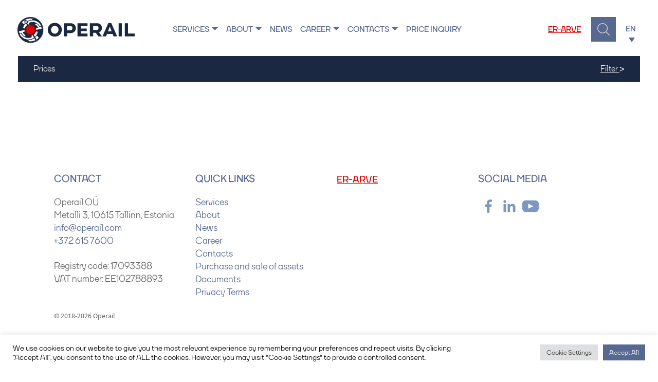

--- FILE ---
content_type: text/html; charset=UTF-8
request_url: https://operail.com/en/documents-category/prices/
body_size: 11401
content:
<!doctype html><html lang="en"><head><meta charset="utf-8"><meta name="viewport" content="width=device-width, initial-scale=1.0"><meta name="msapplication-TileColor" content="#da532c"><meta name="theme-color" content="#ffffff"><link rel="apple-touch-icon" sizes="180x180" href="https://operail.com/wp-content/themes/operail/assets/images/favicon/apple-touch-icon.png"><link rel="icon" type="image/png" sizes="32x32" href="https://operail.com/wp-content/themes/operail/assets/images/favicon/favicon-32x32.png"><link rel="icon" type="image/png" sizes="16x16" href="https://operail.com/wp-content/themes/operail/assets/images/favicon/favicon-16x16.png"><link rel="manifest" href="https://operail.com/wp-content/themes/operail/assets/images/favicon/site.webmanifest"><link rel="mask-icon" href="https://operail.com/wp-content/themes/operail/assets/images/favicon/safari-pinned-tab.svg" color="#1b2841"><link rel="shortcut icon" href="https://operail.com/wp-content/themes/operail/assets/images/favicon/favicon.ico"><meta name="msapplication-config" content="https://operail.com/wp-content/themes/operail/assets/images/favicon/browserconfig.xml"><link rel="stylesheet" href="https://operail.com/wp-content/cache/autoptimize/css/autoptimize_single_2b25df1b9119235557e4d6d155f19d3b.css"/><link rel="stylesheet" type="text/css" href="https://operail.com/wp-content/cache/autoptimize/css/autoptimize_single_756915c84a05c7124cd0bc896fc9048e.css"><title>Prices Archives - Operail</title><meta name='robots' content='index, follow, max-image-preview:large, max-snippet:-1, max-video-preview:-1' /><style>img:is([sizes="auto" i], [sizes^="auto," i]) { contain-intrinsic-size: 3000px 1500px }</style><link rel="canonical" href="https://operail.com/en/documents-category/prices/" /><meta property="og:locale" content="en_US" /><meta property="og:type" content="article" /><meta property="og:title" content="Prices Archives - Operail" /><meta property="og:url" content="https://operail.com/en/documents-category/prices/" /><meta property="og:site_name" content="Operail" /><meta name="twitter:card" content="summary_large_image" /> <script type="application/ld+json" class="yoast-schema-graph">{"@context":"https://schema.org","@graph":[{"@type":"CollectionPage","@id":"https://operail.com/en/documents-category/prices/","url":"https://operail.com/en/documents-category/prices/","name":"Prices Archives - Operail","isPartOf":{"@id":"https://operail.com/en/#website"},"breadcrumb":{"@id":"https://operail.com/en/documents-category/prices/#breadcrumb"},"inLanguage":"en-US"},{"@type":"BreadcrumbList","@id":"https://operail.com/en/documents-category/prices/#breadcrumb","itemListElement":[{"@type":"ListItem","position":1,"name":"Home","item":"https://operail.com/en/"},{"@type":"ListItem","position":2,"name":"Prices"}]},{"@type":"WebSite","@id":"https://operail.com/en/#website","url":"https://operail.com/en/","name":"Operail","description":"","potentialAction":[{"@type":"SearchAction","target":{"@type":"EntryPoint","urlTemplate":"https://operail.com/en/?s={search_term_string}"},"query-input":{"@type":"PropertyValueSpecification","valueRequired":true,"valueName":"search_term_string"}}],"inLanguage":"en-US"}]}</script> <link rel="alternate" type="application/rss+xml" title="Operail &raquo; Prices Categories Feed" href="https://operail.com/en/documents-category/prices/feed/" /> <script defer src="[data-uri]"></script> <style id='wp-emoji-styles-inline-css' type='text/css'>img.wp-smiley, img.emoji {
		display: inline !important;
		border: none !important;
		box-shadow: none !important;
		height: 1em !important;
		width: 1em !important;
		margin: 0 0.07em !important;
		vertical-align: -0.1em !important;
		background: none !important;
		padding: 0 !important;
	}</style><link rel='stylesheet' id='wp-block-library-css' href='https://operail.com/wp-includes/css/dist/block-library/style.min.css?ver=6.8.3' type='text/css' media='all' /><style id='classic-theme-styles-inline-css' type='text/css'>/*! This file is auto-generated */
.wp-block-button__link{color:#fff;background-color:#32373c;border-radius:9999px;box-shadow:none;text-decoration:none;padding:calc(.667em + 2px) calc(1.333em + 2px);font-size:1.125em}.wp-block-file__button{background:#32373c;color:#fff;text-decoration:none}</style><style id='global-styles-inline-css' type='text/css'>:root{--wp--preset--aspect-ratio--square: 1;--wp--preset--aspect-ratio--4-3: 4/3;--wp--preset--aspect-ratio--3-4: 3/4;--wp--preset--aspect-ratio--3-2: 3/2;--wp--preset--aspect-ratio--2-3: 2/3;--wp--preset--aspect-ratio--16-9: 16/9;--wp--preset--aspect-ratio--9-16: 9/16;--wp--preset--color--black: #000000;--wp--preset--color--cyan-bluish-gray: #abb8c3;--wp--preset--color--white: #ffffff;--wp--preset--color--pale-pink: #f78da7;--wp--preset--color--vivid-red: #cf2e2e;--wp--preset--color--luminous-vivid-orange: #ff6900;--wp--preset--color--luminous-vivid-amber: #fcb900;--wp--preset--color--light-green-cyan: #7bdcb5;--wp--preset--color--vivid-green-cyan: #00d084;--wp--preset--color--pale-cyan-blue: #8ed1fc;--wp--preset--color--vivid-cyan-blue: #0693e3;--wp--preset--color--vivid-purple: #9b51e0;--wp--preset--gradient--vivid-cyan-blue-to-vivid-purple: linear-gradient(135deg,rgba(6,147,227,1) 0%,rgb(155,81,224) 100%);--wp--preset--gradient--light-green-cyan-to-vivid-green-cyan: linear-gradient(135deg,rgb(122,220,180) 0%,rgb(0,208,130) 100%);--wp--preset--gradient--luminous-vivid-amber-to-luminous-vivid-orange: linear-gradient(135deg,rgba(252,185,0,1) 0%,rgba(255,105,0,1) 100%);--wp--preset--gradient--luminous-vivid-orange-to-vivid-red: linear-gradient(135deg,rgba(255,105,0,1) 0%,rgb(207,46,46) 100%);--wp--preset--gradient--very-light-gray-to-cyan-bluish-gray: linear-gradient(135deg,rgb(238,238,238) 0%,rgb(169,184,195) 100%);--wp--preset--gradient--cool-to-warm-spectrum: linear-gradient(135deg,rgb(74,234,220) 0%,rgb(151,120,209) 20%,rgb(207,42,186) 40%,rgb(238,44,130) 60%,rgb(251,105,98) 80%,rgb(254,248,76) 100%);--wp--preset--gradient--blush-light-purple: linear-gradient(135deg,rgb(255,206,236) 0%,rgb(152,150,240) 100%);--wp--preset--gradient--blush-bordeaux: linear-gradient(135deg,rgb(254,205,165) 0%,rgb(254,45,45) 50%,rgb(107,0,62) 100%);--wp--preset--gradient--luminous-dusk: linear-gradient(135deg,rgb(255,203,112) 0%,rgb(199,81,192) 50%,rgb(65,88,208) 100%);--wp--preset--gradient--pale-ocean: linear-gradient(135deg,rgb(255,245,203) 0%,rgb(182,227,212) 50%,rgb(51,167,181) 100%);--wp--preset--gradient--electric-grass: linear-gradient(135deg,rgb(202,248,128) 0%,rgb(113,206,126) 100%);--wp--preset--gradient--midnight: linear-gradient(135deg,rgb(2,3,129) 0%,rgb(40,116,252) 100%);--wp--preset--font-size--small: 13px;--wp--preset--font-size--medium: 20px;--wp--preset--font-size--large: 36px;--wp--preset--font-size--x-large: 42px;--wp--preset--spacing--20: 0.44rem;--wp--preset--spacing--30: 0.67rem;--wp--preset--spacing--40: 1rem;--wp--preset--spacing--50: 1.5rem;--wp--preset--spacing--60: 2.25rem;--wp--preset--spacing--70: 3.38rem;--wp--preset--spacing--80: 5.06rem;--wp--preset--shadow--natural: 6px 6px 9px rgba(0, 0, 0, 0.2);--wp--preset--shadow--deep: 12px 12px 50px rgba(0, 0, 0, 0.4);--wp--preset--shadow--sharp: 6px 6px 0px rgba(0, 0, 0, 0.2);--wp--preset--shadow--outlined: 6px 6px 0px -3px rgba(255, 255, 255, 1), 6px 6px rgba(0, 0, 0, 1);--wp--preset--shadow--crisp: 6px 6px 0px rgba(0, 0, 0, 1);}:where(.is-layout-flex){gap: 0.5em;}:where(.is-layout-grid){gap: 0.5em;}body .is-layout-flex{display: flex;}.is-layout-flex{flex-wrap: wrap;align-items: center;}.is-layout-flex > :is(*, div){margin: 0;}body .is-layout-grid{display: grid;}.is-layout-grid > :is(*, div){margin: 0;}:where(.wp-block-columns.is-layout-flex){gap: 2em;}:where(.wp-block-columns.is-layout-grid){gap: 2em;}:where(.wp-block-post-template.is-layout-flex){gap: 1.25em;}:where(.wp-block-post-template.is-layout-grid){gap: 1.25em;}.has-black-color{color: var(--wp--preset--color--black) !important;}.has-cyan-bluish-gray-color{color: var(--wp--preset--color--cyan-bluish-gray) !important;}.has-white-color{color: var(--wp--preset--color--white) !important;}.has-pale-pink-color{color: var(--wp--preset--color--pale-pink) !important;}.has-vivid-red-color{color: var(--wp--preset--color--vivid-red) !important;}.has-luminous-vivid-orange-color{color: var(--wp--preset--color--luminous-vivid-orange) !important;}.has-luminous-vivid-amber-color{color: var(--wp--preset--color--luminous-vivid-amber) !important;}.has-light-green-cyan-color{color: var(--wp--preset--color--light-green-cyan) !important;}.has-vivid-green-cyan-color{color: var(--wp--preset--color--vivid-green-cyan) !important;}.has-pale-cyan-blue-color{color: var(--wp--preset--color--pale-cyan-blue) !important;}.has-vivid-cyan-blue-color{color: var(--wp--preset--color--vivid-cyan-blue) !important;}.has-vivid-purple-color{color: var(--wp--preset--color--vivid-purple) !important;}.has-black-background-color{background-color: var(--wp--preset--color--black) !important;}.has-cyan-bluish-gray-background-color{background-color: var(--wp--preset--color--cyan-bluish-gray) !important;}.has-white-background-color{background-color: var(--wp--preset--color--white) !important;}.has-pale-pink-background-color{background-color: var(--wp--preset--color--pale-pink) !important;}.has-vivid-red-background-color{background-color: var(--wp--preset--color--vivid-red) !important;}.has-luminous-vivid-orange-background-color{background-color: var(--wp--preset--color--luminous-vivid-orange) !important;}.has-luminous-vivid-amber-background-color{background-color: var(--wp--preset--color--luminous-vivid-amber) !important;}.has-light-green-cyan-background-color{background-color: var(--wp--preset--color--light-green-cyan) !important;}.has-vivid-green-cyan-background-color{background-color: var(--wp--preset--color--vivid-green-cyan) !important;}.has-pale-cyan-blue-background-color{background-color: var(--wp--preset--color--pale-cyan-blue) !important;}.has-vivid-cyan-blue-background-color{background-color: var(--wp--preset--color--vivid-cyan-blue) !important;}.has-vivid-purple-background-color{background-color: var(--wp--preset--color--vivid-purple) !important;}.has-black-border-color{border-color: var(--wp--preset--color--black) !important;}.has-cyan-bluish-gray-border-color{border-color: var(--wp--preset--color--cyan-bluish-gray) !important;}.has-white-border-color{border-color: var(--wp--preset--color--white) !important;}.has-pale-pink-border-color{border-color: var(--wp--preset--color--pale-pink) !important;}.has-vivid-red-border-color{border-color: var(--wp--preset--color--vivid-red) !important;}.has-luminous-vivid-orange-border-color{border-color: var(--wp--preset--color--luminous-vivid-orange) !important;}.has-luminous-vivid-amber-border-color{border-color: var(--wp--preset--color--luminous-vivid-amber) !important;}.has-light-green-cyan-border-color{border-color: var(--wp--preset--color--light-green-cyan) !important;}.has-vivid-green-cyan-border-color{border-color: var(--wp--preset--color--vivid-green-cyan) !important;}.has-pale-cyan-blue-border-color{border-color: var(--wp--preset--color--pale-cyan-blue) !important;}.has-vivid-cyan-blue-border-color{border-color: var(--wp--preset--color--vivid-cyan-blue) !important;}.has-vivid-purple-border-color{border-color: var(--wp--preset--color--vivid-purple) !important;}.has-vivid-cyan-blue-to-vivid-purple-gradient-background{background: var(--wp--preset--gradient--vivid-cyan-blue-to-vivid-purple) !important;}.has-light-green-cyan-to-vivid-green-cyan-gradient-background{background: var(--wp--preset--gradient--light-green-cyan-to-vivid-green-cyan) !important;}.has-luminous-vivid-amber-to-luminous-vivid-orange-gradient-background{background: var(--wp--preset--gradient--luminous-vivid-amber-to-luminous-vivid-orange) !important;}.has-luminous-vivid-orange-to-vivid-red-gradient-background{background: var(--wp--preset--gradient--luminous-vivid-orange-to-vivid-red) !important;}.has-very-light-gray-to-cyan-bluish-gray-gradient-background{background: var(--wp--preset--gradient--very-light-gray-to-cyan-bluish-gray) !important;}.has-cool-to-warm-spectrum-gradient-background{background: var(--wp--preset--gradient--cool-to-warm-spectrum) !important;}.has-blush-light-purple-gradient-background{background: var(--wp--preset--gradient--blush-light-purple) !important;}.has-blush-bordeaux-gradient-background{background: var(--wp--preset--gradient--blush-bordeaux) !important;}.has-luminous-dusk-gradient-background{background: var(--wp--preset--gradient--luminous-dusk) !important;}.has-pale-ocean-gradient-background{background: var(--wp--preset--gradient--pale-ocean) !important;}.has-electric-grass-gradient-background{background: var(--wp--preset--gradient--electric-grass) !important;}.has-midnight-gradient-background{background: var(--wp--preset--gradient--midnight) !important;}.has-small-font-size{font-size: var(--wp--preset--font-size--small) !important;}.has-medium-font-size{font-size: var(--wp--preset--font-size--medium) !important;}.has-large-font-size{font-size: var(--wp--preset--font-size--large) !important;}.has-x-large-font-size{font-size: var(--wp--preset--font-size--x-large) !important;}
:where(.wp-block-post-template.is-layout-flex){gap: 1.25em;}:where(.wp-block-post-template.is-layout-grid){gap: 1.25em;}
:where(.wp-block-columns.is-layout-flex){gap: 2em;}:where(.wp-block-columns.is-layout-grid){gap: 2em;}
:root :where(.wp-block-pullquote){font-size: 1.5em;line-height: 1.6;}</style><link rel='stylesheet' id='contact-form-7-css' href='https://operail.com/wp-content/cache/autoptimize/css/autoptimize_single_64ac31699f5326cb3c76122498b76f66.css?ver=6.1.3' type='text/css' media='all' /><link rel='stylesheet' id='cookie-law-info-css' href='https://operail.com/wp-content/cache/autoptimize/css/autoptimize_single_20e8490fab0dcf7557a5c8b54494db6f.css?ver=3.3.6' type='text/css' media='all' /><link rel='stylesheet' id='cookie-law-info-gdpr-css' href='https://operail.com/wp-content/cache/autoptimize/css/autoptimize_single_359aca8a88b2331aa34ac505acad9911.css?ver=3.3.6' type='text/css' media='all' /> <script defer id="wpml-cookie-js-extra" src="[data-uri]"></script> <script type="text/javascript" src="https://operail.com/wp-content/cache/autoptimize/js/autoptimize_single_f3606e4db5e156a1b086bcfeb3b2d9b4.js?ver=484900" id="wpml-cookie-js" defer="defer" data-wp-strategy="defer"></script> <script type="text/javascript" src="https://operail.com/wp-includes/js/jquery/jquery.min.js?ver=3.7.1" id="jquery-core-js"></script> <script defer type="text/javascript" src="https://operail.com/wp-includes/js/jquery/jquery-migrate.min.js?ver=3.4.1" id="jquery-migrate-js"></script> <script defer id="cookie-law-info-js-extra" src="[data-uri]"></script> <script defer type="text/javascript" src="https://operail.com/wp-content/cache/autoptimize/js/autoptimize_single_c5592a6fda4d0b779f56db2d5ddac010.js?ver=3.3.6" id="cookie-law-info-js"></script> <link rel="https://api.w.org/" href="https://operail.com/en/wp-json/" /><link rel="EditURI" type="application/rsd+xml" title="RSD" href="https://operail.com/xmlrpc.php?rsd" /><meta name="generator" content="WordPress 6.8.3" /><meta name="generator" content="WPML ver:4.8.4 stt:1,15,45;" /><style type="text/css">.broken_link, a.broken_link {
	text-decoration: line-through;
}</style><style type="text/css" id="wp-custom-css">.accordion-groups .main-file a {
	color: #1B2841;
}

.accordion-groups .child-file a {
	color: #1B2841;
}</style></head><body ><div id="top"></div><div id="header" class="header-section "><div class="container fixed-top"><nav class="navbar navbar-expand-lg navbar-light bg-white"><div class="col-12 col-md-3 nav-desktop"> <a class="navbar-brand" href="https://operail.com/en/"> <img src="https://operail.com/wp-content/themes/operail/assets/images/brand/operail-logo.svg" alt="Operail" /> </a></div><div class="flex-grow-1 position-relative nav-desktop bg-white"><div class="dropdown-separator" style="display: none;"></div><div class="navbar-collapse"><ul class="navbar-nav text-uppercase flex-fill align-items-center"><li class="nav-item child sibling dropdown"><div class="btn-group dropdown-parent"> <a class="nav-link" href="https://operail.com/en/services/">Services</a> <button type="button" class="btn btn-link btn-nosize dropdown-toggle dropdown-toggle-split" data-toggle="dropdown" aria-haspopup="true" aria-expanded="false"> <span class="sr-only">Open submenu</span> </button><ul class="dropdown-menu dropdown-parent"><li><div class="dropdown-background"></div></li><li class="dropdown-item child dropdown-submenu"><div class="btn-group"> <a class="nav-link dropdown-toggle px-0" href="https://operail.com/en/services/#freight-transport" data-toggle="dropdown" aria-expanded="false">Freight transport<span class="icon dropdown-arrow"></span></a><ul class="dropdown-menu mt-0"><li> <a class="dropdown-item" href="https://operail.com/en/services/#freight-transport">Freight transport in Estonia</a></li><li> <a class="dropdown-item" href="https://operail.com/en/services/#container-train-service">Container train service</a></li><li> <a class="dropdown-item" href="https://operail.com/en/services/#freight-carriage-under-special-conditions">Transport under special conditions</a></li><li> <a class="dropdown-item" href="https://operail.com/en/services/#stations-open-for-freight-transport">Stations open for transport</a></li></ul></div></li><li class="dropdown-item child dropdown-submenu"> <a class="dropdown-item" href="https://operail.com/en/services/#rental-of-wagons-and-locomotives">Rental of wagons and locomotives</a></li><li class="dropdown-item child dropdown-submenu"> <a class="dropdown-item" href="https://operail.com/en/services/#maintenance-and-repair-of-rolling-stock">Maintenance and repair of rolling stock</a></li><li class="dropdown-item child dropdown-submenu"> <a class="dropdown-item" href="https://operail.com/en/services/#construction-of-locomotives">Construction of locomotives</a></li><li class="dropdown-item child dropdown-submenu"> <a class="dropdown-item" href="https://operail.com/en/services/#our-licenses-and-certificates">Our licenses and certificates</a></li></ul></div></li><li class="nav-item child sibling dropdown"><div class="btn-group dropdown-parent"> <a class="nav-link" href="https://operail.com/en/about/">About</a> <button type="button" class="btn btn-link btn-nosize dropdown-toggle dropdown-toggle-split" data-toggle="dropdown" aria-haspopup="true" aria-expanded="false"> <span class="sr-only">Open submenu</span> </button><ul class="dropdown-menu dropdown-parent"><li><div class="dropdown-background"></div></li><li class="dropdown-item child dropdown-submenu"> <a class="dropdown-item" href="https://operail.com/en/about/#values">Values</a></li><li class="dropdown-item child dropdown-submenu"> <a class="dropdown-item" href="https://operail.com/en/about/#about-the-company">About the company</a></li><li class="dropdown-item child dropdown-submenu"> <a class="dropdown-item" href="https://operail.com/en/about/#history">History</a></li><li class="dropdown-item child dropdown-submenu"><div class="btn-group"> <a class="nav-link dropdown-toggle px-0" href="https://operail.com/en/about/#rolling-stock" data-toggle="dropdown" aria-expanded="false">Rolling stock<span class="icon dropdown-arrow"></span></a><ul class="dropdown-menu mt-0"><li> <a class="dropdown-item" href="https://operail.com/en/about/#wagons">Wagons</a></li><li> <a class="dropdown-item" href="https://operail.com/en/about/#locomotives">Locomotives</a></li></ul></div></li><li class="dropdown-item child dropdown-submenu"> <a class="dropdown-item" href="https://operail.com/en/about/#grants">Grants</a></li></ul></div></li><li class="nav-item child sibling"> <a class="nav-link " aria-current="page" href="https://operail.com/en/news/">News</a></li><li class="nav-item child sibling dropdown"><div class="btn-group dropdown-parent"> <a class="nav-link" href="https://operail.com/en/career/">Career</a> <button type="button" class="btn btn-link btn-nosize dropdown-toggle dropdown-toggle-split" data-toggle="dropdown" aria-haspopup="true" aria-expanded="false"> <span class="sr-only">Open submenu</span> </button><ul class="dropdown-menu dropdown-parent"><li><div class="dropdown-background"></div></li><li class="dropdown-item child dropdown-submenu"> <a class="dropdown-item" href="https://operail.com/en/career/#career">Career</a></li><li class="dropdown-item child dropdown-submenu"> <a class="dropdown-item" href="https://operail.com/en/career/#training-centre">Training centre</a></li></ul></div></li><li class="nav-item child sibling dropdown"><div class="btn-group dropdown-parent"> <a class="nav-link" href="https://operail.com/en/contact/">Contacts</a> <button type="button" class="btn btn-link btn-nosize dropdown-toggle dropdown-toggle-split" data-toggle="dropdown" aria-haspopup="true" aria-expanded="false"> <span class="sr-only">Open submenu</span> </button><ul class="dropdown-menu dropdown-parent"><li><div class="dropdown-background"></div></li><li class="dropdown-item child dropdown-submenu"> <a class="dropdown-item" href="https://operail.com/en/contact/#general">General contact details</a></li><li class="dropdown-item child dropdown-submenu"> <a class="dropdown-item" href="https://operail.com/en/contact/#sales">Sales</a></li><li class="dropdown-item child dropdown-submenu"> <a class="dropdown-item" href="https://operail.com/en/contact/#management-board">Management board</a></li><li class="dropdown-item child dropdown-submenu"> <a class="dropdown-item" href="https://operail.com/en/contact/#support-services">Support Services</a></li><li class="dropdown-item child dropdown-submenu"> <a class="dropdown-item" href="https://operail.com/en/contact/#freight-transport">Freight transport</a></li><li class="dropdown-item child dropdown-submenu"> <a class="dropdown-item" href="https://operail.com/en/contact/#ou-operail-repairs-contacts">Fleet maintenance and repairs</a></li><li class="dropdown-item child dropdown-submenu"> <a class="dropdown-item" href="https://operail.com/en/contact/#press">For Press</a></li><li class="dropdown-item child dropdown-submenu"> <a class="dropdown-item" href="https://operail.com/en/contact/#anonymous-report">Anonymous report</a></li></ul></div></li><li class="nav-item child sibling"> <a class="nav-link " aria-current="page" href="https://operail.com/en/hinnaparing/">Price inquiry</a></li><li class="nav-item child sibling ml-auto mr-2"><div class="btn-group"> <a href="https://operail.com/en/er-arve/" class="nav-link red-link">ER-ARVE</a></div></li></ul></div></div><div class="position-relative nav-desktop bg-white"><ul class="navbar-nav text-uppercase float-md-right"><li class="nav-item search" id="search-container"> <button id="search-button" class="nav-link clear-button"> <img src="https://operail.com/wp-content/themes/operail/assets/images/icons/search.svg" alt="Operail" height="24" width="24"> </button></li><li class="nav-item dropdown language-select"> <a class="nav-link dropdown-toggle" href="#" id="navbarDropdown" role="button" data-toggle="dropdown" aria-haspopup="true" aria-expanded="false"> EN </a><div class="dropdown-menu language-menu" aria-labelledby="navbarDropdown"> <a class="dropdown-item" href="https://operail.com/ru/documents-category/%d1%86%d0%b5%d0%bd%d1%8b/">RU</a> <a class="dropdown-item" href="https://operail.com/documents-category/hinnad/">ET</a></div></li></ul></div><div class="flex-grow-1 position-relative nav-mobile"> <a class="navbar-brand" href="https://operail.com/en/"> <img src="https://operail.com/wp-content/themes/operail/assets/images/brand/operail-logo.svg" alt="Operail" /> </a> <button class="navbar-toggler" type="button" data-toggle="collapse" data-target="#navbarNav" aria-controls="navbarNav" aria-expanded="false" aria-label="Toggle navigation"> <span class="navbar-toggler-icon"></span> </button><div class="nav-item search" id="mobile-search-container"> <button id="search-button-mobile" class="search-trigger nav-link"> <img src="https://operail.com/wp-content/themes/operail/assets/images/icons/search.svg" alt="Operail" height="24" width="24"> </button></div><div class="bg-white collapse navbar-collapse bg-white" id="navbarNav"><div class="dropdown-separator"></div><div class="lang-menu-wrp"><div class="lang-menu"> <a class="nav-link lang-link text-uppercase" href="https://operail.com/ru/documents-category/%d1%86%d0%b5%d0%bd%d1%8b/">RU</a> <a class="nav-link lang-link text-uppercase" href="https://operail.com/documents-category/hinnad/">ET</a> <a class="nav-link lang-link text-uppercase" href="https://operail.com/en/documents-category/prices/">EN</a></div></div><ul class="navbar-nav text-uppercase flex-fill"><li class="nav-item child sibling dropdown"><div class="btn-group dropdown-parent"> <a class="nav-link" href="https://operail.com/en/services/">Services</a> <button type="button" class="btn btn-link btn-nosize dropdown-toggle dropdown-toggle-split" data-toggle="dropdown" aria-haspopup="true" aria-expanded="false"> <span class="sr-only">Open submenu</span> </button><ul class="dropdown-menu dropdown-parent"><li><div class="dropdown-background"></div></li><li class="dropdown-item child dropdown-submenu"><div class="btn-group"> <a class="nav-link dropdown-toggle px-0" href="https://operail.com/en/services/#freight-transport" data-toggle="dropdown" aria-expanded="false">Freight transport<span class="icon dropdown-arrow"></span></a><ul class="dropdown-menu mt-0"><li> <a class="dropdown-item" href="https://operail.com/en/services/#freight-transport">Freight transport in Estonia</a></li><li> <a class="dropdown-item" href="https://operail.com/en/services/#container-train-service">Container train service</a></li><li> <a class="dropdown-item" href="https://operail.com/en/services/#freight-carriage-under-special-conditions">Transport under special conditions</a></li><li> <a class="dropdown-item" href="https://operail.com/en/services/#stations-open-for-freight-transport">Stations open for transport</a></li></ul></div></li><li class="dropdown-item child dropdown-submenu"> <a class="dropdown-item" href="https://operail.com/en/services/#rental-of-wagons-and-locomotives">Rental of wagons and locomotives</a></li><li class="dropdown-item child dropdown-submenu"> <a class="dropdown-item" href="https://operail.com/en/services/#maintenance-and-repair-of-rolling-stock">Maintenance and repair of rolling stock</a></li><li class="dropdown-item child dropdown-submenu"> <a class="dropdown-item" href="https://operail.com/en/services/#construction-of-locomotives">Construction of locomotives</a></li><li class="dropdown-item child dropdown-submenu"> <a class="dropdown-item" href="https://operail.com/en/services/#our-licenses-and-certificates">Our licenses and certificates</a></li></ul></div></li><li class="nav-item child sibling dropdown"><div class="btn-group dropdown-parent"> <a class="nav-link" href="https://operail.com/en/about/">About</a> <button type="button" class="btn btn-link btn-nosize dropdown-toggle dropdown-toggle-split" data-toggle="dropdown" aria-haspopup="true" aria-expanded="false"> <span class="sr-only">Open submenu</span> </button><ul class="dropdown-menu dropdown-parent"><li><div class="dropdown-background"></div></li><li class="dropdown-item child dropdown-submenu"> <a class="dropdown-item" href="https://operail.com/en/about/#values">Values</a></li><li class="dropdown-item child dropdown-submenu"> <a class="dropdown-item" href="https://operail.com/en/about/#about-the-company">About the company</a></li><li class="dropdown-item child dropdown-submenu"> <a class="dropdown-item" href="https://operail.com/en/about/#history">History</a></li><li class="dropdown-item child dropdown-submenu"><div class="btn-group"> <a class="nav-link dropdown-toggle px-0" href="https://operail.com/en/about/#rolling-stock" data-toggle="dropdown" aria-expanded="false">Rolling stock<span class="icon dropdown-arrow"></span></a><ul class="dropdown-menu mt-0"><li> <a class="dropdown-item" href="https://operail.com/en/about/#wagons">Wagons</a></li><li> <a class="dropdown-item" href="https://operail.com/en/about/#locomotives">Locomotives</a></li></ul></div></li><li class="dropdown-item child dropdown-submenu"> <a class="dropdown-item" href="https://operail.com/en/about/#grants">Grants</a></li></ul></div></li><li class="nav-item child sibling"> <a class="nav-link " aria-current="page" href="https://operail.com/en/news/">News</a></li><li class="nav-item child sibling dropdown"><div class="btn-group dropdown-parent"> <a class="nav-link" href="https://operail.com/en/career/">Career</a> <button type="button" class="btn btn-link btn-nosize dropdown-toggle dropdown-toggle-split" data-toggle="dropdown" aria-haspopup="true" aria-expanded="false"> <span class="sr-only">Open submenu</span> </button><ul class="dropdown-menu dropdown-parent"><li><div class="dropdown-background"></div></li><li class="dropdown-item child dropdown-submenu"> <a class="dropdown-item" href="https://operail.com/en/career/#career">Career</a></li><li class="dropdown-item child dropdown-submenu"> <a class="dropdown-item" href="https://operail.com/en/career/#training-centre">Training centre</a></li></ul></div></li><li class="nav-item child sibling dropdown"><div class="btn-group dropdown-parent"> <a class="nav-link" href="https://operail.com/en/contact/">Contacts</a> <button type="button" class="btn btn-link btn-nosize dropdown-toggle dropdown-toggle-split" data-toggle="dropdown" aria-haspopup="true" aria-expanded="false"> <span class="sr-only">Open submenu</span> </button><ul class="dropdown-menu dropdown-parent"><li><div class="dropdown-background"></div></li><li class="dropdown-item child dropdown-submenu"> <a class="dropdown-item" href="https://operail.com/en/contact/#general">General contact details</a></li><li class="dropdown-item child dropdown-submenu"> <a class="dropdown-item" href="https://operail.com/en/contact/#sales">Sales</a></li><li class="dropdown-item child dropdown-submenu"> <a class="dropdown-item" href="https://operail.com/en/contact/#management-board">Management board</a></li><li class="dropdown-item child dropdown-submenu"> <a class="dropdown-item" href="https://operail.com/en/contact/#support-services">Support Services</a></li><li class="dropdown-item child dropdown-submenu"> <a class="dropdown-item" href="https://operail.com/en/contact/#freight-transport">Freight transport</a></li><li class="dropdown-item child dropdown-submenu"> <a class="dropdown-item" href="https://operail.com/en/contact/#ou-operail-repairs-contacts">Fleet maintenance and repairs</a></li><li class="dropdown-item child dropdown-submenu"> <a class="dropdown-item" href="https://operail.com/en/contact/#press">For Press</a></li><li class="dropdown-item child dropdown-submenu"> <a class="dropdown-item" href="https://operail.com/en/contact/#anonymous-report">Anonymous report</a></li></ul></div></li><li class="nav-item child sibling"> <a class="nav-link " aria-current="page" href="https://operail.com/en/hinnaparing/">Price inquiry</a></li><li class="nav-item child sibling mr-2"><div class="btn-group"> <a href="https://operail.com/en/er-arve/" class="nav-link red-link">ER-ARVE</a></div></li></ul></div><div class="navbar--content-overlay"></div></div></nav></div><div id="breadcrumbs-dropdown-container" class="container-fluid fixed-top breadcrumb-container"><nav aria-label="breadcrumb"><ol id="breadcrumbs-opener" class="breadcrumb d-flex false"><li class="breadcrumb-item active">Prices</li><div class="right-side-item"><li> <button id="breadcrumbs-button" class="link-button ul">Filter <span class="rotator text-white">></span></button></li><li class="padded-top half"> <a href="https://operail.com/en/news/">All news</a></li><li> <a href="https://operail.com/en/category/news/">News</a></li><li> <a href="https://operail.com/en/category/press-releases/">Press releases</a></li></div></ol></nav></div></div><div id="search-area" class="search-container" style="display: none;"> <a id="close-search" class="close"> <span>Close</span> <i class="fal fa-times"></i> </a><div class="search-inner"><div class="row"><div class="col-12"><h2>Search from Operail</h2></div><div class="col-12"><form role="search" method="get" id="searchform" class="searchform" action="https://operail.com/en/"><div class="input-group"> <input type="text" class="form-control" value="" name="s" id="s" /><div class="input-group-append"> <input type="submit" id="searchsubmit" value="Search" /></div></div></form></div></div></div></div><section><div class="container-fluid first-container final"><div class="row news no-gutters card-group"></div></div></section><footer class="footer"><div class="container"><div class="row"><div class="col col-12 order-4 col-sm-3 order-sm-1"><div class="mb-4"><h4>Contact</h4><p class="light-text">Operail OÜ</p><p class="light-text">Metalli 3, 10615 Tallinn, Estonia</p><p class="light-text"> <a href="mailto:info@operail.com">info@operail.com</a></p><p class="light-text"> <a href="tel:+372 615 7600">+372 615 7600</a></p><p class="light-text oneliner-sm mt-4">Registry code: 17093388</p><p class="light-text oneliner-sm">VAT number: EE102788893</p></div></div><div class="col col-12 order-1 col-sm-3 order-sm-2"><div class="mb-4"><h4>Quick links</h4><ul><li> <a class="" href="https://operail.com/en/services/">Services</a></li><li> <a class="" href="https://operail.com/en/about/">About</a></li><li> <a class="" href="https://operail.com/en/news/">News</a></li><li> <a class="" href="https://operail.com/en/career/">Career</a></li><li> <a class="" href="https://operail.com/en/contact/">Contacts</a></li><li> <a class="" href="https://operail.com/en/purchase-and-sale-of-assets/">Purchase and sale of assets</a></li><li> <a class="" href="https://operail.com/en/documents/">Documents</a></li><li> <a class="" href="https://operail.com/en/privacy-terms-as-operail/">Privacy Terms</a></li></ul></div></div><div class="col col-12 order-2 col-sm-3 order-sm-3"><div class="mb-4"> <a href="https://operail.com/en/er-arve/" class="red-link">ER-ARVE</a></div></div><div class="col col-12 order-3 col-sm-3 order-sm-4"><div class="mb-4"><h4>Social media</h4> <a href="https://www.facebook.com/operail/" class="social-media-icon" target="_blank"> <img src="https://operail.com/wp-content/themes/operail/assets/images/icons/facebook.svg" width="40" height="40" class="social-media-icon" alt="Operail Facbook"> </a> <a href="https://www.linkedin.com/company/operail/" class="social-media-icon" target="_blank"> <img src="https://operail.com/wp-content/themes/operail/assets/images/icons/linkedin.svg" width="40" height="40" class="social-media-icon" alt="Operail Linked In"> </a> <a href="https://www.youtube.com/channel/UC2B145aN6_21kIDD0IuT75g" class="social-media-icon" target="_blank"> <img src="https://operail.com/wp-content/themes/operail/assets/images/icons/youtube.svg" width="32" height="32" class="social-media-icon" alt="Operail Youtube"> </a></div></div></div><div class="row mb-4"><div class="col-12"><p class="light-text tiny">© 2018-2026 Operail</p></div></div></div></footer>  <script defer src="https://code.jquery.com/jquery-3.6.0.min.js" integrity="sha256-/xUj+3OJU5yExlq6GSYGSHk7tPXikynS7ogEvDej/m4=" crossorigin="anonymous"></script>  <script defer src="https://cdn.jsdelivr.net/npm/bootstrap@4.6.1/dist/js/bootstrap.bundle.min.js" integrity="sha384-fQybjgWLrvvRgtW6bFlB7jaZrFsaBXjsOMm/tB9LTS58ONXgqbR9W8oWht/amnpF" crossorigin="anonymous"></script>  <script defer src="https://operail.com/wp-content/cache/autoptimize/js/autoptimize_single_81aae7a48a1b5a4887698ce9459bc5cd.js"></script> <script defer src="https://operail.com/wp-content/cache/autoptimize/js/autoptimize_single_df090e24f8f2092cd19266dd32f36eb1.js"></script> <script defer src="https://operail.com/wp-content/themes/operail/assets/js/rellax.min.js"></script> <script defer src="https://operail.com/wp-content/themes/operail/assets/js/easypiechart.min.js"></script>  <script type="speculationrules">{"prefetch":[{"source":"document","where":{"and":[{"href_matches":"\/en\/*"},{"not":{"href_matches":["\/wp-*.php","\/wp-admin\/*","\/wp-content\/uploads\/*","\/wp-content\/*","\/wp-content\/plugins\/*","\/wp-content\/themes\/operail\/*","\/en\/*\\?(.+)"]}},{"not":{"selector_matches":"a[rel~=\"nofollow\"]"}},{"not":{"selector_matches":".no-prefetch, .no-prefetch a"}}]},"eagerness":"conservative"}]}</script> <div id="cookie-law-info-bar" data-nosnippet="true"><span><div class="cli-bar-container cli-style-v2"><div class="cli-bar-message">We use cookies on our website to give you the most relevant experience by remembering your preferences and repeat visits. By clicking “Accept All”, you consent to the use of ALL the cookies. However, you may visit "Cookie Settings" to provide a controlled consent.</div><div class="cli-bar-btn_container"><a role='button' class="medium cli-plugin-button cli-plugin-main-button cli_settings_button" style="margin:0px 5px 0px 0px">Cookie Settings</a><a id="wt-cli-accept-all-btn" role='button' data-cli_action="accept_all" class="wt-cli-element medium cli-plugin-button wt-cli-accept-all-btn cookie_action_close_header cli_action_button">Accept All</a></div></div></span></div><div id="cookie-law-info-again" data-nosnippet="true"><span id="cookie_hdr_showagain">Manage consent</span></div><div class="cli-modal" data-nosnippet="true" id="cliSettingsPopup" tabindex="-1" role="dialog" aria-labelledby="cliSettingsPopup" aria-hidden="true"><div class="cli-modal-dialog" role="document"><div class="cli-modal-content cli-bar-popup"> <button type="button" class="cli-modal-close" id="cliModalClose"> <svg class="" viewBox="0 0 24 24"><path d="M19 6.41l-1.41-1.41-5.59 5.59-5.59-5.59-1.41 1.41 5.59 5.59-5.59 5.59 1.41 1.41 5.59-5.59 5.59 5.59 1.41-1.41-5.59-5.59z"></path><path d="M0 0h24v24h-24z" fill="none"></path></svg> <span class="wt-cli-sr-only">Close</span> </button><div class="cli-modal-body"><div class="cli-container-fluid cli-tab-container"><div class="cli-row"><div class="cli-col-12 cli-align-items-stretch cli-px-0"><div class="cli-privacy-overview"><h4>Privacy Overview</h4><div class="cli-privacy-content"><div class="cli-privacy-content-text">This website uses cookies to improve your experience while you navigate through the website. Out of these, the cookies that are categorized as necessary are stored on your browser as they are essential for the working of basic functionalities of the website. We also use third-party cookies that help us analyze and understand how you use this website. These cookies will be stored in your browser only with your consent. You also have the option to opt-out of these cookies. But opting out of some of these cookies may affect your browsing experience.</div></div> <a class="cli-privacy-readmore" aria-label="Show more" role="button" data-readmore-text="Show more" data-readless-text="Show less"></a></div></div><div class="cli-col-12 cli-align-items-stretch cli-px-0 cli-tab-section-container"></div></div></div></div><div class="cli-modal-footer"><div class="wt-cli-element cli-container-fluid cli-tab-container"><div class="cli-row"><div class="cli-col-12 cli-align-items-stretch cli-px-0"><div class="cli-tab-footer wt-cli-privacy-overview-actions"> <a id="wt-cli-privacy-save-btn" role="button" tabindex="0" data-cli-action="accept" class="wt-cli-privacy-btn cli_setting_save_button wt-cli-privacy-accept-btn cli-btn">SAVE &amp; ACCEPT</a></div></div></div></div></div></div></div></div><div class="cli-modal-backdrop cli-fade cli-settings-overlay"></div><div class="cli-modal-backdrop cli-fade cli-popupbar-overlay"></div> <script type="text/javascript" src="https://operail.com/wp-includes/js/dist/hooks.min.js?ver=4d63a3d491d11ffd8ac6" id="wp-hooks-js"></script> <script type="text/javascript" src="https://operail.com/wp-includes/js/dist/i18n.min.js?ver=5e580eb46a90c2b997e6" id="wp-i18n-js"></script> <script defer id="wp-i18n-js-after" src="[data-uri]"></script> <script defer type="text/javascript" src="https://operail.com/wp-content/cache/autoptimize/js/autoptimize_single_96e7dc3f0e8559e4a3f3ca40b17ab9c3.js?ver=6.1.3" id="swv-js"></script> <script defer id="contact-form-7-js-before" src="[data-uri]"></script> <script defer type="text/javascript" src="https://operail.com/wp-content/cache/autoptimize/js/autoptimize_single_2912c657d0592cc532dff73d0d2ce7bb.js?ver=6.1.3" id="contact-form-7-js"></script> <script defer id="anonymous-form-ajax-js-extra" src="[data-uri]"></script> <script defer type="text/javascript" src="https://operail.com/wp-content/cache/autoptimize/js/autoptimize_single_f75efb36f7a3f60202fcaaf98caaa6e8.js" id="anonymous-form-ajax-js"></script> <script defer id="operail-script-js-extra" src="[data-uri]"></script> <script defer type="text/javascript" src="https://operail.com/wp-content/cache/autoptimize/js/autoptimize_single_378223ed1d715835620dbf00e3b9c228.js?ver=1.0.0" id="operail-script-js"></script> </body></html>